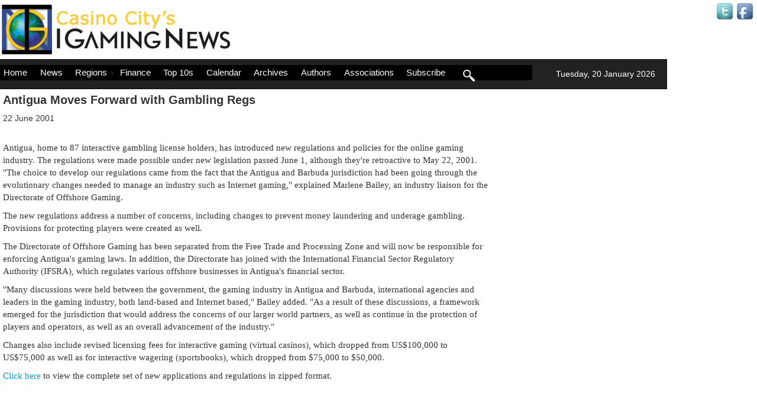

--- FILE ---
content_type: text/html; charset=utf-8
request_url: https://www.igamingnews.com/article/antigua-moves-forward-with-gambling-regs-182832/
body_size: 5944
content:


<!DOCTYPE html>

<html lang="en">
<head><meta charset="utf-8" /><meta name="viewport" content="width=device-width, initial-scale=1.0" />
<link rel='canonical' href='https://www.igamingnews.com/article/antigua-moves-forward-with-gambling-regs-182832/'>
<meta NAME = "DESCRIPTION" CONTENT ="Article of Antigua Moves Forward with Gambling Regs">
<script src="/Scripts/modernizr-2.8.3.js"></script>
<link href="/Content/bootstrap.css" rel="stylesheet"/>
<link href="/Content/Site.css" rel="stylesheet"/>
<link href="/Content/jquery-ui.css" rel="stylesheet" /><link href="/Content/jquery-ui.theme.css" rel="stylesheet" /><link href="/favicon.ico" rel="shortcut icon" type="image/x-icon" />
    <style>
        .addthis_sharing_toolbox {height:20px}
        .news-article a:link {
			color:#09C;
		}
		.news-article a:hover {
			color:#999;
		}
    </style>

    <!-- Global site tag (gtag.js) - Google Analytics -->
    <script async src="https://www.googletagmanager.com/gtag/js?id=G-55K1H5E1B3"></script>
    <script>
      window.dataLayer = window.dataLayer || [];
      function gtag(){dataLayer.push(arguments);}
      gtag('js', new Date());

        gtag('config', 'G-55K1H5E1B3');

    </script>
    <style>
        #menubar {
          position: absolute;
          top: 10px;
          left: 0;
          width: 100%;
          color:white;
          background-color:black;
          border:none;
          width: 900px;
        }

        /* Make jQuery UI Menu into a horizontal menubar with vertical dropdown */
        #menubar > li { /* Menubar buttons */
          display: inline-block;
          color:white;
          background-color:black;
        }
        #menubar > li > ul > li { /* Menubar buttons inside dropdown */
          display: block;
          width:170px;
        }
        .ui-menu-item {
            background-color:black;
        }
        a.ui-menu-item {
            background-color:black;
        }
        /**/
        .ui-menu-item-wrapper {
          color:white;
          background-color:black;
        }
        a.ui-menu-item-wrapper {
          color:white;
          background-color:black;
        }
        */
        .ui-front {
            margin-top:52px;
        }
        a.ui-front {
            margin-top:52px;
            background-color:black;
        }
        .ui-menu-divider {
            text-decoration:none;
            border:none;
        }
        a.ui-menu-divider {
            text-decoration:none;
            border:none;
        }
        .nounderline {
            text-decoration:none;
            border:none;
        }
        a.nounderline {
            text-decoration:none;
            border:none;
        }

        /* Change dropdown carets to correct direction */
        /*
        #menubar > li > div > span.ui-icon-caret-1-e {
          /* Caret on menubar */
          background:url(https://www.drupal.org/files/issues/ui-icons-222222-256x240.png) no-repeat -64px -16px !important;
        }
        #menubar ul li div span.ui-icon-caret-1-e {
          /* Caret on dropdowns */
          background:url(https://www.drupal.org/files/issues/ui-icons-222222-256x240.png) no-repeat -32px -16px !important;
        }
        */
        #searchKeywords {
            background-color:white;
        }
        #searchIcon {
            margin-top:-12px;
        }
        #searchButton {
            background-color: #909090;
        }
    </style>
<title>
	Antigua Moves Forward with Gambling Regs
</title></head>
<body>
    <form method="post" action="./?Id=182832&amp;EncodedTitle=antigua-moves-forward-with-gambling-regs" id="ctl01">
<div class="aspNetHidden">
<input type="hidden" name="__EVENTTARGET" id="__EVENTTARGET" value="" />
<input type="hidden" name="__EVENTARGUMENT" id="__EVENTARGUMENT" value="" />
<input type="hidden" name="__VIEWSTATE" id="__VIEWSTATE" value="ghiySgnLmkZ38MIusrrCxdQyxCgLF3ACtQSiyJ7WSoFrndr+Vn6O2qsBmU0agFNNPaBBvhvSwcAgPFJukw+WviXlv23DMJv2qiXjPUoe4NcvK5hRmLGovuifRHdwiZV7EYUSRiXr42gl3Z8ZEvNZT+6pk/217yDOEKxF6nLclda3cCJsWcMuuDkODss/bQsTWa2eeM/vzMwOGB7CH49v/ZZGjI8M7fIrelG1kkDexCc=" />
</div>

<script type="text/javascript">
//<![CDATA[
var theForm = document.forms['ctl01'];
if (!theForm) {
    theForm = document.ctl01;
}
function __doPostBack(eventTarget, eventArgument) {
    if (!theForm.onsubmit || (theForm.onsubmit() != false)) {
        theForm.__EVENTTARGET.value = eventTarget;
        theForm.__EVENTARGUMENT.value = eventArgument;
        theForm.submit();
    }
}
//]]>
</script>



<script src="/Scripts/jquery.js" type="text/javascript"></script>
<script src="/Scripts/jquery-ui.js" type="text/javascript"></script>
<script src="/Scripts/subscribe.js" type="text/javascript"></script>
<script src="/Scripts/search.js" type="text/javascript"></script>
<script src="/bundles/MsAjaxJs?v=D6VN0fHlwFSIWjbVzi6mZyE9Ls-4LNrSSYVGRU46XF81" type="text/javascript"></script>
<script type="text/javascript">
//<![CDATA[
if (typeof(Sys) === 'undefined') throw new Error('ASP.NET Ajax client-side framework failed to load.');
//]]>
</script>

<script src="/Scripts/bootstrap.js" type="text/javascript"></script>
<script src="/Scripts/WebForms/WebForms.js" type="text/javascript"></script>
<script src="/Scripts/WebForms/WebUIValidation.js" type="text/javascript"></script>
<script src="/Scripts/WebForms/MenuStandards.js" type="text/javascript"></script>
<script src="/Scripts/WebForms/GridView.js" type="text/javascript"></script>
<script src="/Scripts/WebForms/DetailsView.js" type="text/javascript"></script>
<script src="/Scripts/WebForms/TreeView.js" type="text/javascript"></script>
<script src="/Scripts/WebForms/WebParts.js" type="text/javascript"></script>
<script src="/Scripts/WebForms/Focus.js" type="text/javascript"></script>
<script src="/bundles/WebFormsJs?v=N8tymL9KraMLGAMFuPycfH3pXe6uUlRXdhtYv8A_jUU1" type="text/javascript"></script>
<div class="aspNetHidden">

	<input type="hidden" name="__VIEWSTATEGENERATOR" id="__VIEWSTATEGENERATOR" value="13AE5B99" />
	<input type="hidden" name="__EVENTVALIDATION" id="__EVENTVALIDATION" value="JGmKVg8/aNSktZF4E7+G89Qkw33Wv2K9BD79k3Qfz74i8UU+ogcM+w7HitQaMFzgkfXkn4W9icnZPoE8As9BDWGHKw8kbU2jYu0/7ylPsS/O5kdv1c2L5Gzh7dxLUBjl" />
</div>
        <script type="text/javascript">
//<![CDATA[
Sys.WebForms.PageRequestManager._initialize('ctl00$ctl09', 'ctl01', [], [], [], 90, 'ctl00');
//]]>
</script>

                    <Script>
                        $(document).ready(function () {
                            $('#menubar').menu({
                                position: { my: 'left top', at: 'left bottom' },
                                blur: function () {
                                    $(this).menu('option', 'position', { my: 'left top', at: 'left bottom' });
                                },
                                focus: function (e, ui) {
                                    if ($('#menubar').get(0) !== $(ui).get(0).item.parent().get(0)) {
                                        $(this).menu('option', 'position', { my: 'left top', at: 'right top' });
                                    }
                                },
                            });
                        });
                    </Script>

        <div id="top-banner">
            <iframe id='a8e5787b' name='a8e5787b' src='https://ad.casinocitypress.com/www/delivery/afr.php?zoneid=48&amp;cb=' 
            frameborder='0' scrolling='no' width='728' height='90'>
                <a href='https://ad.casinocitypress.com/www/delivery/ck.php?n=af901138&amp;cb=' target='_blank' rel='noopener'>
                    <img src='https://ad.casinocitypress.com/www/delivery/avw.php?zoneid=48&amp;cb=&amp;n=af901138' border='0' alt='' />
                </a>
            </iframe>
        </div>
        <div id="header">
            <div id="right-header">   
                <!-- start login stuff added -->
                    <div id="login" style="display:none">
                        <input type="submit" name="ctl00$LoginOpen" value="Log In" onclick="login();return false;" id="LoginOpen" />
                    </div>
                    <div id="logout">
                    
                    </div>
                 <!-- end login stuff added -->
                <a href="https://twitter.com/igamingnews" target="_blank" rel="noopener"><img src="/images/twitter-icon.gif" alt="Twitter" class="socialNetwork" style="vertical-align:middle;text-align:right" /></a>
                <a href="https://www.facebook.com/iGamingNews-104169238871239" target="_blank" rel="noopener"><img src="/images/facebook-icon.gif" style="vertical-align:middle;text-align-right" alt="Facebook" class="socialNetwork" /></a>
                <div id="date-old">Tuesday, 20 January 2026</div>
            </div>
            <div id="left-header">
                <a href="/">
                    <img src="/images/IGamingNews_logo.jpg" id="masthead">
                </a>
            </div>
             
            <div style="clear:both"></div>
        </div>

        <div class="navbar navbar-inverse navbar-fixed-top">
            <div class="container" style="margin-left:0">
                <div class="navbar-header">
                    <button type="button" class="navbar-toggle" data-toggle="collapse" data-target=".navbar-collapse">
                        <span class="icon-bar"></span>
                        <span class="icon-bar"></span>
                        <span class="icon-bar"></span>
                    </button>
                    <a href="../../" class="navbar-brand"></a>
                </div>
                <div class="navbar-collapse collapse" style="text-align:left">
                    <ul class="nav navbar-nav" id="menubar" style="text-align:left;color:white">
                        <li><a href="/">Home</a></li>
                        <li><a href="/news/">News</a></li>
                        <li>
                            <a href="/regions/">Regions</a>
                            <ul>
                                <li><a href='/africa/'>Africa</a></li><li><a href='/asia/'>Asia</a></li><li><a href='/canada/'>Canada</a></li><li><a href='/caribbean/'>Caribbean</a></li><li><a href='/europe/'>Europe</a></li><li><a href='/latin-america/'>Latin America</a></li><li><a href='/oceania/'>Oceania</a></li><li><a href='/europe/united-kingdom/'>United Kingdom</a></li><li><a href='/united-states/'>United States</a></li>
                                <li><a href="/regions/">Select a Country</a></li>
                            </ul>
                        </li>
                        <li><a href="/finance/">Finance</a></li>
                        <li><a href="/top-10/">Top 10s</a></li>
                        <li><a href="/calendar/">Calendar</a></li>
                        <li><a href="/archives/">Archives</a></li>
                        <li><a href="/authors/">Authors</a></li>
                        <li><a href="/associations/">Associations</a></li>
                        <li><a onclick="Subscribe();return false">Subscribe</a></li>
                        <li id="searchLayer" style="display:none">
                            Search: <input type="text" name="searchKeywords" id="searchKeywords"></input> <input type="button" id="searchButton" name="searchButton" value="Go" onclick="SubmitSearch()" />
                        </li>
                        <li id="searchElement">
                            <a href="" onclick="Search('');return false" class="nounderline"><img id="searchIcon" src="/images/search-3-xxl.png" style="height:20px;border:none" /></a>
                        </li>
 
                    </ul>
                    <div id="date">Tuesday, 20 January 2026</div>
                </div>
            </div>
        </div>
        <div class="container body-content" style="margin:0 5px 0 5px">
            <div class="row">
                    
        <div class="main-col"> 
            <h1>Antigua Moves Forward with Gambling Regs</h1>
            <div class="authorLine"></div>
            <div class="dateTime">22 June 2001</div>
            <!-- Go to www.addthis.com/dashboard to customize your tools --> <div class="addthis_sharing_toolbox"></div>
 
            <div class="news-article" style="margin-top:10px">Antigua, home to 87 interactive gambling license holders, has introduced new regulations and policies for the online gaming industry. The regulations were made possible under new legislation passed June 1, although they're retroactive to May 22, 2001.

<P>"The choice to develop our regulations came from the fact that the Antigua and Barbuda jurisdiction had been going through the evolutionary changes needed to manage an industry such as Internet gaming," explained Marlene Bailey, an industry liaison for the Directorate of Offshore Gaming.

<P>The new regulations address a number of concerns, including changes to prevent money laundering and underage gambling. Provisions for protecting players were created as well. 

<P>The Directorate of Offshore Gaming has been separated from the Free Trade and Processing Zone and will now be responsible for enforcing Antigua's gaming laws. In addition, the Directorate has joined with the International Financial Sector Regulatory Authority (IFSRA), which regulates various offshore businesses in Antigua's financial sector. 

<P>"Many discussions were held between the government, the gaming industry in Antigua and Barbuda, international agencies and leaders in the gaming industry, both land-based and Internet based," Bailey added. "As a result of these discussions, a framework emerged for the jurisdiction that would address the concerns of our larger world partners, as well as continue in the protection of players and operators, as well as an overall advancement of the industry."

<P>Changes also include revised licensing fees for interactive gaming (virtual casinos), which dropped from US$100,000 to US$75,000 as well as for interactive wagering (sportsbooks), which dropped from $75,000 to $50,000.  

<P><A HREF="https://www.igamingnews.com/articles/files/010620apps.zip">Click here</A> to view the complete set of new applications and regulations in zipped format.</div><br />
        
          

            
            <br />
            
            <div class="center articleTrailer">
                
            </div>
            
        </div> <!-- end of main-col -->
        <div  class="ad-column">
            
        <iframe id='a8e5787b' name='a8e5787b' src='https://ad.casinocitypress.com/www/delivery/afr.php?zoneid=49&amp;cb=' 
        frameborder='0' scrolling='no' width='300' height='250'>
            <a href='https://ad.casinocitypress.com/www/delivery/ck.php?n=af901138&amp;cb=' target='_blank' rel='noopener'>
                <img src='https://ad.casinocitypress.com/www/delivery/avw.php?zoneid=49&amp;cb=&amp;n=af901138' border='0' alt='' />
            </a>
        </iframe>

            
        
            
    </div>

            </div>
            <div id="footer-line">&nbsp;</div>
            <footer>
                <p>Copyright &copy; 1996-2026 Casino City Press. All Rights Reserved.
                    &nbsp;&nbsp;<a href="/terms-of-use/">Terms of Use</a>&nbsp;&nbsp;<a href="/privacy/">Privacy Policy</a>
                </p>
            </footer>
        </div>
        <div id="subscribeDialog" title="" style="padding: 5px 10px 10px 10px; display: none;" >
            <div style="margin:5px 0 10px 0">
            Please enter your email address below and press the subscribe button.
            </div>
            Email: <input type="text" id="subscribeEmailAddress" style="width:240px">
            <div id="emailError" style="display:none;color:red"></div>
        </div>
        <div id="subscribeConfirmDialog" title="" style="padding: 5px 10px 10px 10px; display: none;" >
            <div id="subscribeConfirmText">Confirm</div>
        </div>
        <div id="searchDialog" title="" style="padding: 5px 10px 10px 10px; display: none;" >
            Search Articles: <input type="text" name="keywords" id="searchText" style="width:240px">
        </div>
    </form>
    
    <!-- Go to www.addthis.com/dashboard to customize your tools --> 
    <script type="text/javascript" src="https://s7.addthis.com/js/300/addthis_widget.js#pubid=ra-5409f64912eab8a8" asynch="asynch"></script>

</body>
</html>
